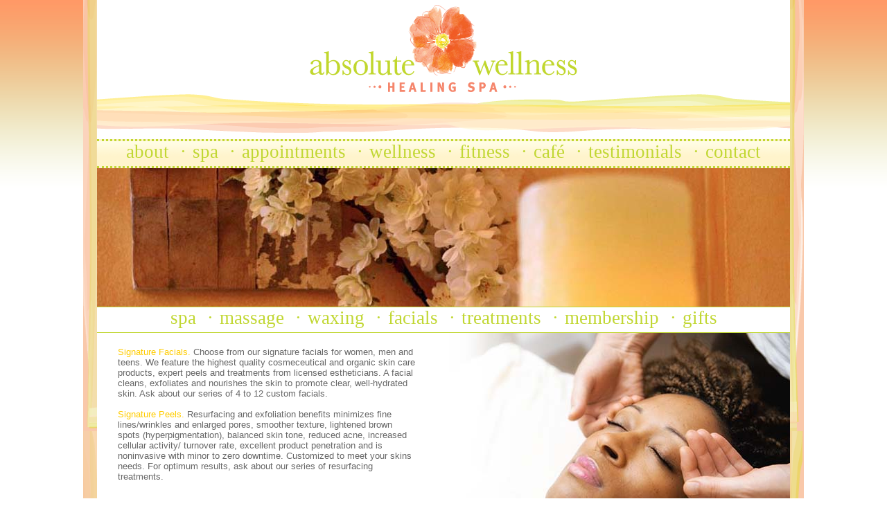

--- FILE ---
content_type: text/html; charset=UTF-8
request_url: https://absolutewellnesshealingspa.com/facials.php
body_size: 5413
content:
<!DOCTYPE html PUBLIC "-//W3C//DTD XHTML 1.0 Transitional//EN" "http://www.w3.org/TR/xhtml1/DTD/xhtml1-transitional.dtd">
<html xmlns="http://www.w3.org/1999/xhtml">
<head>
<meta http-equiv="X-UA-Compatible" content="IE=EmulateIE7" />
<meta http-equiv="Content-Type" content="text/html; charset=utf-8" />
<meta name="keywords" content="Absolute Wellness Healing Spa, Spa Vermont, Vermont spas, Burlington vermont massage, cheap massages burlington vermont, facials vermont, waxing vermont, vermont health spas, Colleen Hartford" />
<meta name="description" content="Located in beautiful Burlington, Vermont, Absolute Wellness Healing Spa offers a private, serene environment for massage, nutrition, facials, waxing and fitness services. " />
<meta http-equiv="Content-Type" content="text/html; charset=ISO-8859-1" />

<script type="text/javascript" src="//use.typekit.net/bfx2mcf.js"></script>
<script type="text/javascript">try{Typekit.load();}catch(e){}</script>


<title>Absolute Wellness: Facials</title>
<link href="styles/global.css" rel="stylesheet" type="text/css" />
<link rel="shortcut icon" href="images/favicon.ico" />


</head>

<body onload="MM_preloadImages('images/rom_header_on.png','images/massage_on.png','images/waxing_services_on.png','images/facial_on.png','images/testimonials_on.png')">

<div id="wrapperb">
<div id="wrapper">
  

 <div id="logo"><a href="index.php"><img src="images/new_spa_banner.png" width="1000" height="201" border="0" /></a>
  </div>
<!-- begin navigation -->
  
  
 <div id="navigation_new">
<div class="nav_item_new">

<span  ><a href="about.php">about</a></span>  &middot;<span  ><a href="spa.php">spa</a></span>  &middot;<span  ><a href="appointments.php">appointments</a></span>  &middot;<span  ><a href="wellness.php">wellness</a></span>  &middot;<span  ><a href="fitness.php">fitness</a></span>  &middot;<span  ><a href="cafe.php">caf&eacute;</a></span>  &middot;<span  ><a href="testimonials.php">testimonials</a></span>  &middot;<span  ><a href="contact.php">contact</a></span> 
 
 </div>
 </div>  
     
    
    

<!-- end navigation --> 
  
       <!-- begin top photo  -->
      <div id="wide_col_company2">
     
    <img src="images/facials_large_pic.jpg" width="1000" height="200" /></div>

        <div id="mid_bar">
<div class="midbar_item">
 
<span  ><a href="spa.php">spa</a></span>  &middot;<span  ><a href="massage.php">massage</a></span>  &middot;<span  ><a href="waxing.php">waxing</a></span>  &middot;<span  class="current_page"  ><a href="facials.php">facials</a></span>  &middot;<span  ><a href="treatments.php">treatments</a></span>  &middot;<span  ><a href="membership.php">membership</a></span>  &middot;<span  ><a href="gift_certificates.php">gifts</a></span> 

 </div>
 </div>      <div class="clear"></div>
 <!-- end top photo  --> 


  <!-- begin content -->
<div id="content_container_new_layout">
  <div class="left_col_new_layout">
    <p><span class="emergency">Signature Facials. </span>Choose from our signature facials for women, men and teens. We feature the highest quality cosmeceutical and organic skin care products, expert peels and treatments from licensed estheticians. A facial cleans, exfoliates and nourishes the skin to promote clear, well-hydrated skin. Ask about our  series of 4 to 12 custom facials. </p>
    <p>&nbsp;</p>
<p><span class="emergency">Signature Peels.</span> Resurfacing and exfoliation benefits  minimizes fine lines/wrinkles and enlarged pores, smoother texture, lightened brown spots (hyperpigmentation), balanced skin tone, reduced acne, increased cellular activity/ turnover rate, excellent product penetration and is noninvasive with minor to zero downtime. Customized to meet your skins needs. For optimum results, ask about our series of resurfacing treatments.  </p>
  </div>
  <div class="right_col_new_layout">
     <img src="images/facials_photo.jpg" width="500" height="333" /></div>
	<div class="clear"></div>
    
      <!-- begin content -->
<div id="content_container_contact">
 <table width="100%" border="0" cellpadding="5" cellspacing="5"><tr><td width="9%" rowspan="19" valign="top" class="table_headers">facials</td><td width="1" rowspan="19" valign="top" td background="images/green_dots_vertical.png"></td><td width="19%" valign="top"><p class="testimonials"><strong>Back</strong></p><p class="testimonials">30 minutes $65</p><p class="testimonials"><a href="https://clients.mindbodyonline.com/ASP/home.asp?studioid=16254" target="_blank">Reserve Now</a></p></td><td width="71%" valign="top"><p><span>Maintaining your skin's health isn't only about keeping your face clear. <span>This treatment is excellent&nbsp;for&nbsp;the hard to reach back area. The techniques used in a back facial are very similar to those applied in a regular facial treatment.&nbsp;</span></span></p>
<ul>
<li>Cleanse</li>
<li>Steam</li>
<li>Exfoliate</li>
<li>Extractions</li>
<li>Masque</li>
<li>Moisturize&nbsp;</li>
</ul></td></tr><tr><td colspan="2" valign="top"><img src="images/green_dots.png" width="781" height="9" /></td></tr><tr><td valign="top" class="testimonials"><p><strong>Deep Pore</strong></p><p class="testimonials">1 hour $115</p><p class="testimonials"><a href="https://clients.mindbodyonline.com/ASP/home.asp?studioid=16254" target="_blank">Reserve Now</a></p></td><td valign="top"><p><span>Clean surface cells and remove clogged&nbsp;pores for glowing skin.</span></p>
<ul>
<li>Cleanse</li>
<li><span>Steam</span></li>
<li><span>Extractions</span></li>
<li><span>Masque</span></li>
<li><span>Moisturize</span></li>
<li>Scalp Massage</li>
</ul>
<div>
<div>* Customized&nbsp;peel $20</div>
<p>**It is recommended that you discontinue using retinoids or acne medications one week prior to your appointment if you are adding a peel.&nbsp;&nbsp;</p>
</div></td></tr><tr><td colspan="2" valign="top"><img src="images/green_dots.png" width="781" height="9" /></td></tr><tr><td valign="top" class="testimonials"><p><strong>Dermalogica Power Peel</strong></p><p class="testimonials">$150 </p><p class="testimonials">60 min</p><p class="testimonials"><a href="https://clients.mindbodyonline.com/ASP/home.asp?studioid=16254" target="_blank">Reserve Now</a></p></td><td valign="top"><div>Our strongest, fastest chemical peel. This unique three-acid approach provides deep exfoliation and resurfacing that is 100% personalized to you. Ideal for fine lines, wrinkles, uneven pigmentation or breakouts.</div>
<div>&nbsp;</div>
<div>PRO POWER PEEL<br />
<ul>
<li>key benefits</li>
<li>Resurface skin</li>
<li>Smooth skin</li>
<li>Targets dark spots and hyperpigmentation</li>
</ul>
<div>For maximum results we recommend scheduling 5 sequential Pro Power Peel treatments, every 2 to 4 weeks. Your professional skin therapist will select and customize the right chemical peel for you.</div>
</div></td></tr><tr><td colspan="2" valign="top"><img src="images/green_dots.png" width="781" height="9" /></td></tr><tr><td valign="top" class="testimonials"><p><strong>Dermaplaning</strong></p><p class="testimonials">1-hour $150</p><p class="testimonials"><a href="https://clients.mindbodyonline.com/ASP/home.asp?studioid=16254" target="_blank">Reserve Now</a></p></td><td valign="top"><p><span style="font-size: small;">Dermaplaning treats skin on the face and neck by safely removing unwanted vellus hair or &ldquo;peach fuzz&rdquo; and dead skin cells using a hand-held surgical steel blade. Similar to Micordermabrasion, Dermaplaning results in a smoother and more even skin tone by scraping off the top layer of skin which allows for deeper product penetration, helps rid clogged pores, improves fines lines, discoloration from sun exposure, and creates a smooth make-up application. Dermaplaning increases cell turnover, collagen, and elastin production. It can be performed on all skin types and is safe for women who are pregnant and breast feeding. The results are instant and there is no downtime.&nbsp;</span></p></td></tr><tr><td colspan="2" valign="top"><img src="images/green_dots.png" width="781" height="9" /></td></tr><tr><td valign="top" class="testimonials"><p><strong>Express</strong></p><p class="testimonials">30 minutes $75</p><p class="testimonials"><a href="https://clients.mindbodyonline.com/ASP/home.asp?studioid=16254" target="_blank">Reserve Now</a></p></td><td valign="top"><p><span class="font_8"><span class="color_2">This facial is a complete refresher leaving your skin feeling crisp as an apple - and sensationally clean!&nbsp;<br /><br />*You will need to discontinue the use one week prior to your appointment of of certain acne medications and products with retinoids for peels or any exfoliations.&nbsp;&nbsp;</span></span></p></td></tr><tr><td colspan="2" valign="top"><img src="images/green_dots.png" width="781" height="9" /></td></tr><tr><td valign="top" class="testimonials"><p><strong>Gentleman's</strong></p><p class="testimonials">1 hour $120</p><p class="testimonials"><a href="https://clients.mindbodyonline.com/ASP/home.asp?studioid=16254" target="_blank">Reserve Now</a></p></td><td valign="top"><p><span>Designed for men's unique skincare needs, our gentlemen's facial is&nbsp;tailored to meet the specific needs of your skin and <span>provide the greatest benefits for your stress levels.&nbsp;</span></span></p>
<ul>
<li><span><span>Cleanse</span></span></li>
<li><span><span>Exfoliate</span></span></li>
<li><span><span>Masque</span></span></li>
<li><span><span>Massage -&nbsp;20 minutes on scalp, neck and shoulder</span></span></li>
<li><span><span>Moisturize&nbsp;</span></span></li>
</ul></td></tr><tr><td colspan="2" valign="top"><img src="images/green_dots.png" width="781" height="9" /></td></tr><tr><td valign="top" class="testimonials"><p><strong>Peel</strong></p><p class="testimonials">30 minutes $75</p><p class="testimonials">Add-on treatment $50</p><p class="testimonials"><a href="https://clients.mindbodyonline.com/ASP/home.asp?studioid=16254" target="_blank">Reserve Now</a></p></td><td valign="top"><p><span>Need something a little more than light exfoliation? We offer a variety of peels to meet your individial skin care needs. This treatment helps re-texturize and brighten superficial skin problems like sun spots, rough skin, freckles, and can help treat lower grade acne. Leave refreshed with a rosy glow, but zero down-time and no post peeling.<br /></span></p>
<ul>
<li>Cleanse</li>
<li>Peel</li>
<li>Masque</li>
<li>Moisturize&nbsp;</li>
</ul>
<div>*You will need to discontinue the use one week prior to your appointment of of certain acne medications and products with retinoids for peels or any exfoliations.&nbsp;</div></td></tr><tr><td colspan="2" valign="top"><img src="images/green_dots.png" width="781" height="9" /></td></tr><tr><td valign="top" class="testimonials"><p><strong>Rejuvenating </strong></p><p class="testimonials">1 hour $120</p><p class="testimonials">1.5 hour $155 w/Upper & Lower Body Massage</p><p class="testimonials"><a href="https://clients.mindbodyonline.com/ASP/home.asp?studioid=16254" target="_blank">Reserve Now</a></p></td><td valign="top"><p>Unwind your body &amp; mind with a customized facial that will rejuvenate a dull, tired complexion. Using the freshest, organic, natural and wildcrafted ingredients that rely on premium active botanicals, and some of the most advanced new plant-derived cosmeceuticals.&nbsp;</p>
<ul>
<li>Cleanse</li>
<li>Light Exfoliation</li>
<li>Masque</li>
<li>Facial Massage</li>
<li>Moisturize</li>
<li>Relaxing foot massage with steamy towels</li>
</ul>
<div>* Customized&nbsp;peel $20</div>
<p>**It is recommended that you discontinue using retinoids or acne medications one week prior to your appointment if you are adding a peel.&nbsp;&nbsp;</p></td></tr><tr><td colspan="2" valign="top"><img src="images/green_dots.png" width="781" height="9" /></td></tr><tr><td valign="top" class="testimonials"><p><strong>Tween </strong></p><p class="testimonials">1 hour $110</p><p class="testimonials"><a href="https://clients.mindbodyonline.com/ASP/home.asp?studioid=16254" target="_blank">Reserve Now</a></p></td><td valign="top"><p><span>An introduction to skin care; this facial includes deep cleansing, gentle exfoliation and a hydrating massage. This introduction to skin care is your tween&rsquo;s first step to healthy looking skin and good skin care habits.</span></p></td></tr><tr><td colspan="2" valign="top"><img src="images/green_dots.png" width="781" height="9" /></td></tr><tr><td valign="top" class="testimonials"><p><strong>Uplifting</strong></p><p class="testimonials">30 minutes $55 - Acupressure Massage Only</p><p class="testimonials">1 hour $95</p><p class="testimonials"><a href="https://clients.mindbodyonline.com/ASP/home.asp?studioid=16254" target="_blank">Reserve Now</a></p></td><td valign="top"><div class="rc" data-hveid="65">
<div class="s"><span class="st">This treatment tones, tightens and lifts muscles back where they are supposed to be.&nbsp;<span class="st">Using</span>&nbsp;deeply therapeutic acupressure facial massage techniques, this treatment counteracts the unhealthy effects of aging, prolongs the effects of injectable procedures and can tone muscles after face lifts.&nbsp;Results are seen immediately and benefits are cumulative.</span>
<ul>
<li><span class="st">Cleanse</span></li>
<li><span class="st">Exfoliate</span></li>
<li><span class="st">Masque</span></li>
<li><span class="st">Moisturize</span></li>
<li><span class="st"><span style="line-height: 0px;">Acupressure<br class="_mce_tagged_br" /></span><br /><br /></span></li>
</ul>
</div>
</div></td></tr></table> 


   
  </div>
  <div class="clear"></div>
  </div>

  <!-- begin footer --> 
  
  <div id="bottom_stripe"></div>
<div id="green_stripe2">
<table width="100%" border="0" cellspacing="0" cellpadding="0">
<tr>
<td width="5%">&nbsp;</td>
<td width="80%">


	<table width="800px" class="credits_text_table" border="0">
	<tr>
	<td colspan="2">
    <p class="credits_text"> 802.863.2200 | 4050 Williston Road South Burlington</p>
	<p class="credits_text">
    <a href="http://visitor.r20.constantcontact.com/manage/optin/ea?v=0019Sd8BT0ltUlE9JbaAXWawAhwzj4h45UpPjCeiZb59CPrrY8Q3nhI5JyPzA6qI3nejvVo89bTLRmp1eF-v-Q3x8vITSdLuwqKo-q5Ri_Vyjk0ThAvuoZljg%3D%3D" target="_blank">Join Our Community & Stay Connected!</a> | <a href="http://blog.absolutewellnesscenter.com" target="_blank">Check out our Blog</a> | <a href="http://www.facebook.com/pages/Absolute-Wellness-Healing-Spa/130001167048678" target="_blank">Follow us on Facebook</a> | <a href="https://twitter.com/mywellnessspa" target="_blank">Twitter</a></p>
    
 
	</td>
	</tr>
	</table>
	

     

</td>
<td width="15%" valign="middle"><a href="http://www.facebook.com/pages/Absolute-Wellness-Healing-Spa/130001167048678" target="_blank" onmouseover="MM_swapImage('Image181','','images/facebook_on.png',1)" onmouseout="MM_swapImgRestore()"><img src="images/facebook.png" alt="facebook" name="Image181" width="13" height="26" border="0" class="button_style" id="Image181" /></a><a href="#" onmouseout="MM_swapImgRestore()" onmouseover="MM_swapImage('Image19','','images/blog_on.png',1)"></a><a href="https://twitter.com/mywellnessspa" target="_blank" onmouseover="MM_swapImage('Image20','','images/twitter_on.png',1)" onmouseout="MM_swapImgRestore()"><img src="images/twitter.png" alt="twitter" name="Image20" width="14" height="26" border="0" class="button_style" id="Image20" /></a><a href="http://blog.absolutewellnesscenter.com/" target="_blank" onmouseout="MM_swapImgRestore()" onmouseover="MM_swapImage('Image6','','images/blog_on.png',1)"><img src="images/blog.png" alt="blog" name="Image6" width="15" height="26" border="0" class="button_style" id="Image6" /></a></td>
</tr>
</table>
</div>

<div id="bottom_stripe"></div>



<!-- end footer -->
<script type="text/javascript">

  var _gaq = _gaq || [];
  _gaq.push(['_setAccount', 'UA-12844870-33']);
  _gaq.push(['_trackPageview']);

  (function() {
    var ga = document.createElement('script'); ga.type = 'text/javascript'; ga.async = true;
    ga.src = ('https:' == document.location.protocol ? 'https://ssl' : 'http://www') + '.google-analytics.com/ga.js';
    var s = document.getElementsByTagName('script')[0]; s.parentNode.insertBefore(ga, s);
  })();

</script>
</div>
</div>
</body>
</html>

--- FILE ---
content_type: text/css
request_url: https://absolutewellnesshealingspa.com/styles/global.css
body_size: 26700
content:
* {
	margin: 0;
}



body {
	font-family: Verdana, Geneva, sans-serif;
	font-size: 10pt;
	color: #666;
	background-color: #FFFFFF;
	background-repeat: repeat-x;
	margin-top: 0px;
	padding: 0;
	margin-bottom: 0px;
	background-image: url(../images/main_body_back.png);
}
.center_image {
	text-align: center;
	margin-right: 100px;
	margin-left: 100px;
}
	
a:link {
	color: #C1D733;
	text-decoration: underline;
}

a:active {
	color: #C1D733;
	text-decoration: underline;
}

a:hover {
	color: #FC0;
	text-decoration: underline;
}

a:visited {
	color: #C1D733;
}

a:focus {
	outline: none;
	text-decoration: none;
}

#wrapper {
	width: 1000px;
	padding: 0;
	margin-left: auto;
	margin-right: auto;
	background-repeat: repeat-y;
	background-position: left;
	border-right-width: thin;
	border-bottom-width: thin;
	border-left-width: thin;
	border-right-style: none;
	border-bottom-style: none;
	border-left-style: none;
	border-right-color: #333;
	border-bottom-color: #333;
	border-left-color: #333;
	background-color: #FFF;
    -moz-border-radius: 5px;
	-webkit-border-radius: 0px;
	border-radius: 20px;
	border: medium none #D0DF62;
	padding: 0px;
	margin-bottom: 0px;
	
	
	
}

#wrapperb {
	width: 1040px;
	margin-left: auto;
	margin-right: auto;
	background-repeat: repeat;
	border-bottom-width: medium;
	margin-bottom: 0px;
	background-position: bottom;
	padding-bottom: 20px;
	background-image: url(../images/wrapper_b.png);
	background-color: #F9C8AA;
	-moz-border-radius: 10px;
	-webkit-border-radius: 10px;
	border-radius: 0px 0px 10px 10px;
}

#header {
}

#logo {
	/*height: 127px;*/
	/*background-repeat: no-repeat;*/
	/*width: 50%;*/
	float: left;
	margin-left: auto;
	margin-right: auto;
	width: 100%;
	margin-bottom: 0px;
	background-color: #FFF;

}
.column_header {
	font-size: 10pt;
	color: #000;
}
#blue_stripe {
	background-color: #06395A;
	height: 30px;
}
.wide_column {
	width: 860px;
	margin-right: 50px;
	margin-left: 50px;
	clear: both;
	padding-right: 20px;
	padding-bottom: 20px;
	padding-left: 20px;
	padding-top: 0px;
}
.blue_subtitle {
	font-size: 12pt;
	font-weight: bold;
	color: #06395A;
}
.blue_text {
	font-size: 9pt;
	font-weight: normal;
	color: #06395A;
}
#cms_navigation {
	width: 1000px;
	margin-left: auto;
	margin-right: auto;
	color: #FFF;
	font-size: 10pt;
	font-family: Verdana, Geneva, sans-serif;
	text-align: right;
}

#navigation{
	width: 100%;
	margin-left: auto;
	margin-right: auto;
	text-align: center;
	font-size: 12pt;
	clear: both;
	border-bottom-style: dotted;
	border-top-width: medium;
	border-top-style: dotted;
	border-top-color: #C1D733;
	border-right-color: #333;
	border-bottom-color: #C1D733;
	border-left-color: #333;
	margin-top: 10px;
	border-bottom-width: thin;
	background-image: url(../images/aw_navbar.png);
	background-repeat: repeat;
}
#navigation_2 {
	width: 100%;
	margin-left: auto;
	margin-right: auto;
	text-align: center;
	font-size: 12pt;
	clear: both;
	border-bottom-style: none;
	border-top-width: thin;
	border-top-style: solid;
	border-top-color: #FFEB89;
	border-right-color: #333;
	border-bottom-color: #FFEA8E;
	border-left-color: #333;
	margin-top: 0px;
	border-bottom-width: thin;
	background-image: url(../images/aw_navbar.png);
	background-repeat: repeat;
	height: 40px;
}

.nav_item {
	font-weight: normal;
	margin-left: 0px;
	padding: 0px;
}
.nav_item a:link{
	color: #878787;
	cursor: pointer;
	text-decoration: none;
	padding: 8px;
}
.nav_item a:active{
	color: #878787;
	cursor: pointer;
	text-decoration: none;
	padding: 8px;
}
.nav_item a:visited{
	color: #878787;
	cursor: pointer;
	text-decoration: none;
	padding: 8px;
}
.nav_item a:hover{
	color: #F5866C;
	cursor: pointer;
	padding: 8px;
}
.nav_item a:focus{
	outline: none;
}




#navigation_new {
	font-family: "garamond-premier-pro-display", serif;
	width: 100%;
	margin-left: auto;
	margin-right: auto;
	text-align: center;
	font-size: 20pt;
	clear: both;
	border-bottom-style: dotted;
	border-top-width: medium;
	border-top-style: dotted;
	border-top-color: #C1D733;
	border-right-color: #333;
	border-bottom-color: #C1D733;
	border-left-color: #333;
	margin-top: 10px;
	border-bottom-width: medium;
	background-image: url(../images/aw_navbar.png);
	background-repeat: repeat;
	font-weight: 400;
	padding-bottom: 5px;
}

.nav_item_new {
	font-family: "garamond-premier-pro-display", serif;
	color: #C1D733;
	text-decoration: none;
	font-weight: 400;
	font-size: 20pt;
}
.nav_item_new a:link{
	font-family: "garamond-premier-pro-display", serif;
	color: #C1D733;
	font-weight: 400;
	text-decoration: none;
	padding-right: 10px;
	padding-left: 10px;
	font-size: 20pt;
}
.nav_item_new a:active{

	color: #C1D733;
	text-decoration: none;

}
.nav_item_new a:hover{
	color: #F5866C;
}
.nav_item_new a:visited{
	text-decoration: none;	
}
.nav_item_new a:focus{
	outline: none;
}


.nav_item_2 {
	font-family: "garamond-premier-pro-display", serif;
	color: #C1D733;
	text-decoration: none;
	font-weight: 400;
	font-size: 20pt;
	height: 35px;
}
.nav_item_2 a:link{
	font-family: "garamond-premier-pro-display", serif;
	color: #C1D733;
	font-weight: 400;
	text-decoration: none;
	padding-right: 10px;
	padding-left: 10px;
	font-size: 20pt;
}
.nav_item_2 a:active{

	color: #C1D733;
	text-decoration: none;

}
.nav_item_2 a:hover{
	color: #F5866C;
}
.nav_item_2 a:visited{
	text-decoration: none;	
}
.nav_item_2 a:focus{
	outline: none;
}






#mid_navigation {
	text-align: right;
	color: #0B4A6C;
	font-size: 10pt;
	font-family: Verdana, Geneva, sans-serif;
	/*padding-right: 60px;*/
	padding-top: 10px;
	padding-bottom: 10px;
	float: right;
	/*width: 33%;*/
	margin-top: 80px;
	margin-right: 60px;
}
.nav_item_mid {
	display: inline;
	margin: 0 10px 0 10px;
	height: 200px;
	font-weight: normal;
}
.nav_item_mid a:link {
	color: #B5CD56;
	padding: 5px;
	cursor: pointer;
	text-decoration: none;
}
.nav_item_mid a:active {
	color: #B5CD56;
	padding: 5px;
	cursor: pointer;
	text-decoration: none;
}
.nav_item_mid a:visited {
	color: #B5CD56;
	padding: 5px;
	cursor: pointer;
	text-decoration: none;
}
.nav_item_mid a:hover {
	color: #FEAA7E;
	padding: 5px;
	cursor: pointer;
}
.nav_item_mid a:focus {
	outline: none;
}
#panel {
	width: 1000px;
	margin: 0 0px 0 0px;
	min-height: 50%;
	background-color: #FFF;
	background-repeat: no-repeat;
	background-position: top;
}
/* This is the inside area */
#content {
	min-height: 100%;
	margin-left: auto;
	margin-right: auto;
	padding-left: 20px;
	padding-right: 20px;
	padding-top: 30px;
	background-color: #FFF;
}

.clear {
	clear: both;
}

.push {
	height: 70px;
}
.filler {
	height: 100%;	
	min-height: 100%;
	background-color: #5B0400;
	
}
.green_line {
	color: #878787;
}
#logos {
	width: auto;
	margin-right: 40px;
	margin-left: 65px;
	clear: both;
}
#pattern {
	font-size: 8pt;
	width: 1000px;
	clear: both;
	background-repeat: repeat;
	z-index: 1;
	background-position: top;
	background-color: #FFF;
	padding-top: 0px;
	height: 30px;
	margin-top: 0;
	margin-right: auto;
	margin-bottom: 0;
	margin-left: auto;
	background-image: url(../images/screen-capture-12.png);
}
#credits {
	font-size: 10pt;
	clear: both;
	z-index: 1;
	margin-top: 0;
	margin-right: auto;
	margin-bottom: 0;
	margin-left: auto;
	background-image: url(../images/footer_banner.jpg);
	height: 44px;
	text-align: center;
	padding: 0px;
	background-repeat: no-repeat;
}
.form_textcolor {
	color: #FFF;
	font-weight: lighter;
}
.form_sub_btn {
	color: #000;
	font-weight: bold;
}
.homepage_photo {
	padding-right: 0px;
	padding-top: 45px;
}
#blackstripe {
	font-size: 8pt;
	width: 1000px;
	clear: both;
	background-repeat: repeat;
	z-index: 1;
	background-position: top;
	background-color: #000;
	padding-top: 0px;
	height: 10px;
	margin-top: 0;
	margin-right: auto;
	margin-bottom: 0;
	margin-left: auto;
}

/* end of main elements */
.inline_photo {
	padding-right: 0px;
	padding-left: 20px;
}
#newnavigation {
	font-size: 8pt;
	width: 1000px;
	clear: both;
	z-index: 1;
	background-position: bottom;
	margin-top: 0;
	margin-right: auto;
	margin-bottom: 0;
	margin-left: auto;
	border-bottom-width: thin;
	border-bottom-style: solid;
	border-bottom-color: #170B00;
	background-color: #E9EFE9;
	border-top-width: thin;
	border-top-style: solid;
	border-top-color: #170B00;
	text-align: center;
	background-image: url(../images/new_navigation.jpg);
	background-repeat: repeat-x;
}
.page_headers {
	padding-left: 0px;
	padding-top: 0px;
	padding-right: 0px;
	padding-bottom: 5px;
	height: 57px;
}
.left_col_upper {
	float: left;
	width: 40%;
	background-repeat: no-repeat;
	padding-top: 0px;
	padding-right: 0px;
	padding-bottom: 0px;
	padding-left: 0px;
}
#right_col {
	float: right;
	width: 60%;
	padding-right: 0px;
	margin-right: 30px;
	margin-top: 20px;
	margin-bottom: 30px;
}
#left_navigation {
	float: left;
	width: 20%;
	padding-left: 30px;
	background-image: url(../images/green_vertical_line.jpg);
	background-repeat: repeat-y;
	background-position: left;
	clear: both;
	margin-left: 52px;
}
#right_col_contact {
	float: left;
	width: 40%;
	color: #06395A;
}
#mid_col_contact {
	width: 25%;
	padding-right: 0px;
	float: left;
}
#right_col_company {
	float: left;
	width: 63%;
	color: #000;
	padding-left: 20px;
	padding-right: 20px;
}
.right_col_homepage {
	float: right;
	width: 70%;
	height: 241px;
	background-image: url(../images/bigstock_Aged_Grunge_Paper_15407915.jpg);
}
.right_col_upper_shop {
	float: right;
	width: 600px;
	background-repeat: no-repeat;
	background-color: #EDF2EE;
}
.right_col_upper_connect {
	float: right;
	width: 400px;
	background-repeat: no-repeat;
}
.right_col_upper_goodies {
	float: right;
	width: 600px;
	background-repeat: no-repeat;
}
.right_col_lower {
	float: right;
	width: 30%;
	background-color: #FFF;
	background-repeat: no-repeat;
}
.left_col_lower {
	float: left;
	width: 70%;
	background-repeat: no-repeat;
	height: 241px;
}
.shop_text_right {
	padding-top: 0px;
	padding-right: 20px;
	padding-bottom: 20px;
	padding-left: 20px;
}
.book_reviews {
	padding-left: 50px;
	padding-top: 0px;
	padding-right: 20px;
	padding-bottom: 10px;
}
.right_col_upper_about {
	float: right;
	width: 600px;
	background-repeat: no-repeat;
	background-image: url(../images/testimonials.jpg);
	background-position: top;
}
.page_image {
	padding-left: 0px;
	padding-top: 0px;
	padding-right: 0px;
	padding-bottom: 10px;
}
.page_headers_sampleplan {
	padding-left: 40px;
	padding-top: 0px;
	padding-right: 0px;
	padding-bottom: 5px;
	height: 57px;
}
.wide_column_plan {
	width: 850px;
}
.green_title {
	font-size: 12pt;
	font-weight: bold;
	color: #64A037;
}
.white_space {
	width: 100%;
	margin-right: auto;
	margin-left: auto;
	clear: both;
	height: 20px;
}
#left_lower_col {
	float: left;
	width: 20%;
	padding-left: 0px;
	clear: both;
	margin-left: 52px;
}
.blue_subtitle_small {
	font-size: 10pt;
	font-weight: bold;
	color: #06395A;
}
.table_text {
	color: #FFF;
}
.table_titles {
	font-size: 10pt;
	font-weight: bold;
	color: #FFF;
	background-color: #06395A;
}
#logo_scrollbox {
	width: 1000px;
	margin-right: auto;
	margin-left: auto;
	clear: both;
	padding-top: 0px;
}
.video_padding {
	padding-right: 40px;
	padding-left: 0px;
	padding-top: 0px;
	padding-bottom: 0px;
	float: right;
}
.small_text {
	font-size: 7pt;
	color: #333;
}
.inline_photo_left {
	padding-right: 20px;
	padding-left: 0px;
	padding-bottom: 20px;
		-moz-border-radius: 5px;
	-webkit-border-radius: 0px;
	border-radius: 20px;
	border: medium none #D0DF62;
	
	margin-bottom: 0px;
}



#footer{
	width: auto;
	background-repeat: repeat;
	min-height: 0px;
	margin-right: auto;
	margin-left: auto;
	clear: both;
	border-top-width: thin;
	border-top-style: none;
	border-top-color: #B5B5B5;
	margin-bottom: 0px;
	padding-bottom: 5px;
	margin-top: 0px;
	padding-top: 5px;
	background-position: top;
	background-color: #FFFDE5;
	border-bottom-width: medium;
	border-bottom-style: dotted;
	border-bottom-color: #B5B5B5;
	background-image: url(../images/aw_navbar.png);
}

.footer_text {
	color: #878787;
	padding-top: 5px;
	text-align: center;
	padding-right: 30px;
	margin-top: 0px;
	padding-left: 30px;
	font-family: Verdana, Geneva, sans-serif;
	font-size: 10pt;
}
.footer_text a:link {
	color: #878787;
	text-decoration: underline;
}
.footer_text a:active {
	color: #878787;
	text-decoration: underline;
}
.footer_text a:visited {
	color: #878787;
	text-decoration: underline;
}
.footer_text a:hover {
	color: #F5866C;
	text-decoration: underline;
}
.footer_text a:focus {
	outline: none;
}
.credits_text {
	color: #FFF;
	padding-bottom: 0px;
	padding-top: 0px;
	text-align: left;
	vertical-align: bottom;
	padding-right: 0px;
	padding-left: 0px;
	font-family: Verdana, Geneva, sans-serif;
}
.credits_text a:link {
	color: #FFF;
	text-decoration: none;
}
.credits_text a:active {
	color: #FFF;
	text-decoration: none;
}
.credits_text a:visited {
	color: #FFF;
	text-decoration: underline;
}
.credits_text a:hover {
	color: #FFE562;
	text-decoration: underline;
}
.credits_text a:focus {
	outline: none;
}
.social_icons {
	margin-left: 30px;
}
.social_icon_padding {
	padding-right: 10px;
	padding-left: 15px;
	padding-top: 10px;
}
.slideshow {
	width: 1000px;
	margin-right: auto;
	margin-left: auto;
	clear: both;
	padding-right: 0px;
	padding-bottom: 0px;
	padding-left: 0px;
	padding-top: 0px;
}
#right_col_home {
	float: right;
	width: 60%;
	padding-right: 0px;
	margin-right: 30px;
}
.services {
	color: #CCC;
	font-size: 14px;
	font-weight: bold;
}
.emergency {
	color: #FC0;
}
.services_list {
	padding-right: 20px;
	padding-left: 20px;
	padding-bottom: 0px;
}
#cms_area {
	width: 1000px;
	clear: both;
	margin-bottom: 20px;
	min-height: 150px;
	margin-left: 20px;
	margin-right: 20px;
}
.googlemap {
	text-align: center;
	display: inline;
	float: right;
}
#top_stripe {
	width: 100%;
	margin-left: auto;
	margin-right: auto;
	text-align: left;
	font-size: 10pt;
	font-family: Verdana, Geneva, sans-serif;
	clear: both;
	border-bottom-style: none;
	border-top-width: thin;
	border-top-style: none;
	border-top-color: #666;
	height: 47px;
	margin-top: 0px;
	padding-top: 0px;
	margin-bottom: 0px;
	background-color: #FFFFE5;
}
#content_container {
	background-color: #FFF;
	margin-top: 10px;
	margin-bottom: 10px;
	clear: both;
}
#left_col {
	float: left;
	width: 30%;
	margin-left: 30px;
	padding-left: 0px;
	margin-top: 0px;
}
#right_col_new {
	float: right;
	width: 640px;
	padding-right: 0px;
	margin-right: auto;
	margin-top: 0px;
	margin-bottom: 30px;
	margin-left: auto;
}
#wide_col_company {
	width: auto;
	margin-right: auto;
	margin-left: auto;
	clear: both;
	margin-bottom: 0px;
	margin-top: 0px;
	padding-bottom: 0px;
	border-bottom-width: thin;
	border-bottom-style: none;
	border-bottom-color: #666;
	background-color: #FFF;
	min-height: 200px;
}
#left_col_practiceareas {
	float: left;
	width: 30%;
	margin-left: 30px;
	padding-left: 0px;
	margin-top: 20px;
}
#right_col_practiceareas {
	float: right;
	width: 60%;
	padding-right: 0px;
	margin-right: 30px;
	margin-top: 85px;
	margin-bottom: 30px;
}
.left_col_wider {
	float: left;
	width: 45%;
	margin-left: 30px;
	padding-left: 0px;
}
.right_col_wider {
	float: right;
	width: 40%;
	padding-right: 30px;
	margin-right: 30px;
	margin-left: auto;
	background-color: #FFFDEB;
	padding-left: 30px;
	background-image: url(../images/thankyou.jpg);
	background-repeat: no-repeat;
	margin-top: 0px;
	margin-bottom: 0px;
	padding-top: 30px;
	padding-bottom: 30px;
}
.right_col_wider2 {
	float: right;
	width: 40%;
	padding-right: 30px;
	margin-right: 30px;
	margin-left: auto;
	background-color: #FFFDEB;
	padding-left: 30px;
	background-repeat: no-repeat;
	margin-top: 0px;
	margin-bottom: 0px;
	padding-top: 30px;
	padding-bottom: 30px;
}
#wide_col_company2 {
	width: auto;
	margin-right: auto;
	margin-left: auto;
	clear: both;
	margin-bottom: 0px;
	margin-top: 0px;
	padding-bottom: 0px;
	border-bottom-width: thin;
	border-bottom-style: none;
	border-bottom-color: #B5B5B5;
}
#content_container_contact {
	background-color: #FFF;
	margin-top: 20px;
	margin-bottom: 0px;
	clear: both;
	min-height: 50px;
	padding-left: 20px;
	padding-right: 20px;
	padding-bottom: 20px;
}
.menu_table {
	background-color: #FEFCE7;
	background-repeat: repeat;
	margin-top: 0px;
	margin-bottom: 0px;
	min-height: 0px;
	padding: 15px;
	-moz-border-radius: 5px;
	-webkit-border-radius: 0px;
	border-radius: 20px;
	border: medium none #999;
	padding: 15px;
	margin-bottom: 5px;
	background-position: top;
	-moz-box-shadow: 3px 3px 4px #CCC;
	-webkit-box-shadow: 3px 3px 4px #CCC;
	box-shadow: 3px 3px 4px #CCC;
	/* For IE 8 */
-ms-filter: "progid:DXImageTransform.Microsoft.Shadow(Strength=2, Direction=135, Color='#CCC')";
/* For IE 5.5 - 7 */
filter: progid:DXImageTransform.Microsoft.Shadow(Strength=2, Direction=135, Color='#CCC');
}
.right_col_contact {
	float: right;
	width: 45%;
	margin-right: 30px;
	margin-left: auto;
	background-color: #FFFDEB;
	background-repeat: no-repeat;
	margin-top: 0px;
	margin-bottom: 0px;
	min-height: 200px;
	padding: 15px;
	-moz-border-radius: 5px;
	-webkit-border-radius: 0px;
	border-radius: 20px;
	background-color: #FFFDEB;
	border: medium none #999;
	padding: 15px;
	margin-bottom: 5px;
	background-image: url(../images/watercolor_line.png);
	background-position: top;
	-moz-box-shadow: 3px 3px 4px #CCC;
	-webkit-box-shadow: 3px 3px 4px #CCC;
	box-shadow: 3px 3px 4px #CCC;
	/* For IE 8 */
-ms-filter: "progid:DXImageTransform.Microsoft.Shadow(Strength=2, Direction=135, Color='#CCC')";
/* For IE 5.5 - 7 */
filter: progid:DXImageTransform.Microsoft.Shadow(Strength=2, Direction=135, Color='#CCC');
}
.left_col_contact {
	float: left;
	width: 40%;
	margin-left: 30px;
	padding-left: 0px;
	min-height: 50px;
	padding-top: 0px;
	background-repeat: no-repeat;
	background-position: left bottom;
}
.header_style {
	border-bottom-width: medium;
	border-bottom-style: dotted;
	border-bottom-color: #F5866C;
	margin-bottom: 10px;
}
.mapstyle {
	-moz-border-radius: 5px;
	-webkit-border-radius: 0px;
	border-radius: 0px;
	background-color: #FFFDEB;
	border: medium dotted #999;
	padding: 5px;
	margin-bottom: 5px;
}
.right_col_regular {
	float: right;
	width: 45%;
	margin-right: 30px;
	margin-left: auto;
	background-repeat: repeat-x;
	margin-top: 0px;
	margin-bottom: 0px;
	min-height: 0px;
	padding: 0px;
}
.rounded_corners {
	-moz-border-radius: 5px;
	-webkit-border-radius: 0px;
	border-radius: 20px;
	border: medium none #D0DF62;
	padding: 0px;
	margin-bottom: 0px;
}
.right_col_new {
	float: right;
	width: 45%;
	margin-right: 30px;
	margin-left: auto;
	background-color: #FFFDEB;
	background-repeat: repeat;
	margin-top: 0px;
	margin-bottom: 0px;
	min-height: 0px;
	padding: 15px;
	-moz-border-radius: 5px;
	-webkit-border-radius: 0px;
	border-radius: 20px;
	border: medium none #999;
	padding: 15px;
	margin-bottom: 5px;
	background-position: top;
	-moz-box-shadow: 3px 3px 4px #CCC;
	-webkit-box-shadow: 3px 3px 4px #CCC;
	box-shadow: 3px 3px 4px #CCC;
	/* For IE 8 */
-ms-filter: "progid:DXImageTransform.Microsoft.Shadow(Strength=2, Direction=135, Color='#CCC')";
/* For IE 5.5 - 7 */
filter: progid:DXImageTransform.Microsoft.Shadow(Strength=2, Direction=135, Color='#CCC');	background-image: url(../images/aw_column.png);
}
#footer2 {
	width: 100%;
	background-repeat: repeat;
	margin-right: auto;
	margin-left: auto;
	clear: both;
	border-top-width: thin;
	border-top-style: double;
	border-top-color: #C1D733;
	margin-bottom: 0px;
	background-position: top;
	background-color: #FFF;
	border-bottom-width: thin;
	border-bottom-style: solid;
	border-bottom-color: #C1D733;
	text-align: center;
	height: 30px;
}
.photo_border {
	background-image: url(../images/wrapper_b.png);
	background-position: left;
}
#footer3 {
	width: 100%;
	margin-left: auto;
	margin-right: auto;
	text-align: center;
	font-size: 12pt;
	font-family: Georgia, "Times New Roman", Times, serif;
	clear: both;
	border-bottom-style: none;
	border-top-width: thin;
	border-top-style: none;
	border-top-color: #C1D733;
	border-right-color: #333;
	border-bottom-color: #C1D733;
	border-left-color: #333;
	margin-top: 0px;
	border-bottom-width: medium;
	background-image: url(../images/aw_navbar.png);
	background-repeat: repeat;
	margin-bottom: 10px;
}
#footer_newlayout {
	width: 100%;
	margin-left: auto;
	margin-right: auto;
	text-align: center;
	font-size: 12pt;
	font-family: Georgia, "Times New Roman", Times, serif;
	clear: both;
	border-bottom-style: none;
	border-top-width: medium;
	border-top-style: dotted;
	border-top-color: #B5B5B5;
	border-right-color: #333;
	border-bottom-color: #B5B5B5;
	border-left-color: #333;
	margin-top: 0px;
	border-bottom-width: thin;
	background-image: url(../images/aw_navbar.png);
	background-repeat: repeat;
}
.right_col_new_layout {
	float: right;
	width: 50%;
	margin-right: 0px;
	margin-left: auto;
	background-repeat: repeat-x;
	margin-top: 0px;
	margin-bottom: 0px;
	min-height: 150px;
	padding: 0px;
}
.left_col_new_layout {
	float: left;
	width: 43%;
	margin-left: 30px;
	padding-left: 0px;
	min-height: 50px;
	padding-top: 20px;
	background-repeat: repeat-y;
	padding-bottom: 20px;
	border-top-width: medium;
	border-bottom-width: medium;
	border-top-style: none;
	border-bottom-style: none;
	border-top-color: #CCC;
	border-bottom-color: #CCC;
	border-left-width: medium;
	border-left-style: none;
	border-left-color: #C1D733;
	background-position: right;
}
.testimonials {

color: #C1D733;
text-align: center;
}


.testimonials a:link {

color: #C1D733;
text-align: center;
padding: 5px;
cursor: pointer;
text-decoration: none;
}
.testimonials a:active {

color: #C1D733;
text-align: center;
padding: 5px;
cursor: pointer;
text-decoration: none;
}
.testimonials a:visited {


color: #C1D733;
text-align: center;
padding: 5px;
cursor: pointer;
text-decoration: none;
}
.testimonials a:hover {


color: #FC0;
text-align: center;
padding: 5px;
cursor: pointer;
text-decoration: none;
}
.testimonials a:focus {
	outline: none;
}






#content_container_new_layout {
	background-color: #FFF;
	margin-top: 0px;
	margin-bottom: 0px;
	clear: both;
	min-height: 50px;
	background-repeat: repeat;
	background-position: left;
}
.right_col_nested {
	float: right;
	width: 100%;
	background-repeat: repeat-x;
	min-height: 0px;
	text-align: center;
	padding-top: 0px;
	padding-right: 0px;
	padding-bottom: 0px;
	padding-left: 0px;
	margin: 0px;
}
.right_col_nested2 {
	float: right;
	width: 50%;
	margin-right: 10px;
	margin-left: 15px;
	background-repeat: repeat-x;
	margin-top: 0px;
	margin-bottom: 0px;
	min-height: 0px;
	padding-top: 0px;
	padding-right: 0px;
	padding-bottom: 0px;
	padding-left: 0px;
	text-align: center;
}
#green_stripe3 {
	width: 100%;
	margin-left: auto;
	margin-right: auto;
	text-align: left;
	font-size: 12pt;
	font-family: Georgia, "Times New Roman", Times, serif;
	clear: both;
	border-bottom-style: none;
	border-top-width: medium;
	border-top-style: dotted;
	border-top-color: #C1D733;
	border-right-color: #333;
	border-bottom-color: #B5B5B5;
	border-left-color: #333;
	margin-top: 10px;
	border-bottom-width: thin;
	background-image: url(../images/aw_navbar.png);
	background-repeat: repeat;
}
#bottom_stripe {
	width: auto;
	margin-left: auto;
	margin-right: auto;
	text-align: center;
	color: #FFF;
	font-size: 10pt;
	font-family: Verdana, Geneva, sans-serif;
	clear: both;
	background-image: url(../images/green_stripes.jpg);
	height: 40px;
	margin-top: 0px;
	background-repeat: repeat-x;
	padding-top: 0px;
}
#green_stripe {
	width: auto;
	margin-left: auto;
	margin-right: auto;
	text-align: left;
	color: #FFF;
	font-size: 10pt;
	font-family: Verdana, Geneva, sans-serif;
	clear: both;
	height: 55px;
	margin-top: 0px;
	background-repeat: repeat-x;
	padding-top: 0px;
	background-color: #B8C148;
	border-top-width: medium;
	border-bottom-width: medium;
	border-top-style: dotted;
	border-bottom-style: dotted;
	border-top-color: #FEFBE3;
	border-bottom-color: #FEFCE3;
}
#green_stripe2 {
	width: auto;
	margin-left: auto;
	margin-right: auto;
	text-align: left;
	color: #FEFBEA;
	font-size: 10pt;
	font-family: Verdana, Geneva, sans-serif;
	clear: both;
	margin-top: 0px;
	background-repeat: repeat-x;
	padding-top: 0px;
	background-color: #B9BF39;
	border-top-width: medium;
	border-bottom-width: medium;
	border-top-style: dotted;
	border-bottom-style: dotted;
	border-top-color: #FEFBE3;
	border-bottom-color: #FEFCE3;
}
.twitter_column {
	float: left;
	width: 43%;
	margin-left: 30px;
	padding-left: 0px;
	min-height: 50px;
	padding-top: 0px;
	padding-bottom: 20px;
	margin-top: 20px;
}
.facebook_column {
	float: right;
	width: 49%;
	margin-right: 0px;
	margin-left: 0px;
	background-repeat: repeat-x;
	margin-top: 20px;
	margin-bottom: 20px;
	min-height: 150px;
}
.button_style {
	-moz-border-radius: 5px;
	-webkit-border-radius: 0px;
	border-radius: 20px;
	background-color: #FFFDEB;
	border: medium dotted #D0DF62;
	padding: 5px;
	margin-bottom: 5px;
	
}
.social_icons {
	-moz-border-radius: 5px;
	-webkit-border-radius: 0px;
	border-radius: 20px;
	background-color: #FFFDEB;
	border: medium dotted #D0DF62;
	padding: 5px;
	margin-bottom: 5px;
	margin-right: 0px;
}
.table_headers {
}
#mid_bar {
	font-family: "garamond-premier-pro-display", serif;
	width: auto;
	margin-left: auto;
	margin-right: auto;
	text-align: center;
	color: #C1D733;
	font-size: 20pt;
	clear: both;
	margin-top: 0px;
	background-repeat: repeat;
	padding-top: 0px;
	background-color: #FFF;
	border-top-width: thin;
	border-bottom-width: thin;
	border-top-style: solid;
	border-bottom-style: solid;
	border-top-color: #C1D733;
	border-bottom-color: #C1D733;
	padding-bottom: 5px;
	font-weight: 400;
}
.midbar_item  {
	font-family: "garamond-premier-pro-display", serif;
	color: #C1D733;
	text-decoration: none;
	padding-right: 10px;
	padding-left: 10px;
	font-weight: 400;
	font-size: 20pt;
	}

	
.midbar_item a:link  {
	font-family: "garamond-premier-pro-display", serif;
	color: #C1D733;
	text-decoration: none;
	padding-right: 10px;
	padding-left: 10px;
	font-weight: 400;
	font-size: 20pt;
}


.midbar_item a:active {
	color: #F5866C;
}

.midbar_item a:hover {
	color: #F5866C;
	text-decoration: none;
}

.midbar_item a:visited {
	text-decoration: none;
}

.midbar_item a:focus {
	  
	outline: none;
	text-decoration: none;
}



.testimonials2 {
	font-style: italic;
	color: #FC0;
	text-align: center;
}

.table_headers {
font-family: "garamond-premier-pro-display", serif;
font-weight: 300;
color: #C1D733;
font-size: 20pt;

}





.current_page a{
	color: #F5866C;
}
.appt_button_column {
	float: right;
	width: 50%;
	margin-right: 10px;
	margin-left: 15px;
	background-repeat: repeat-x;
	margin-top: 20px;
	margin-bottom: 0px;
	min-height: 0px;
	padding-top: 0px;
	padding-right: 0px;
	padding-bottom: 0px;
	padding-left: 0px;
	text-align: center;
}
